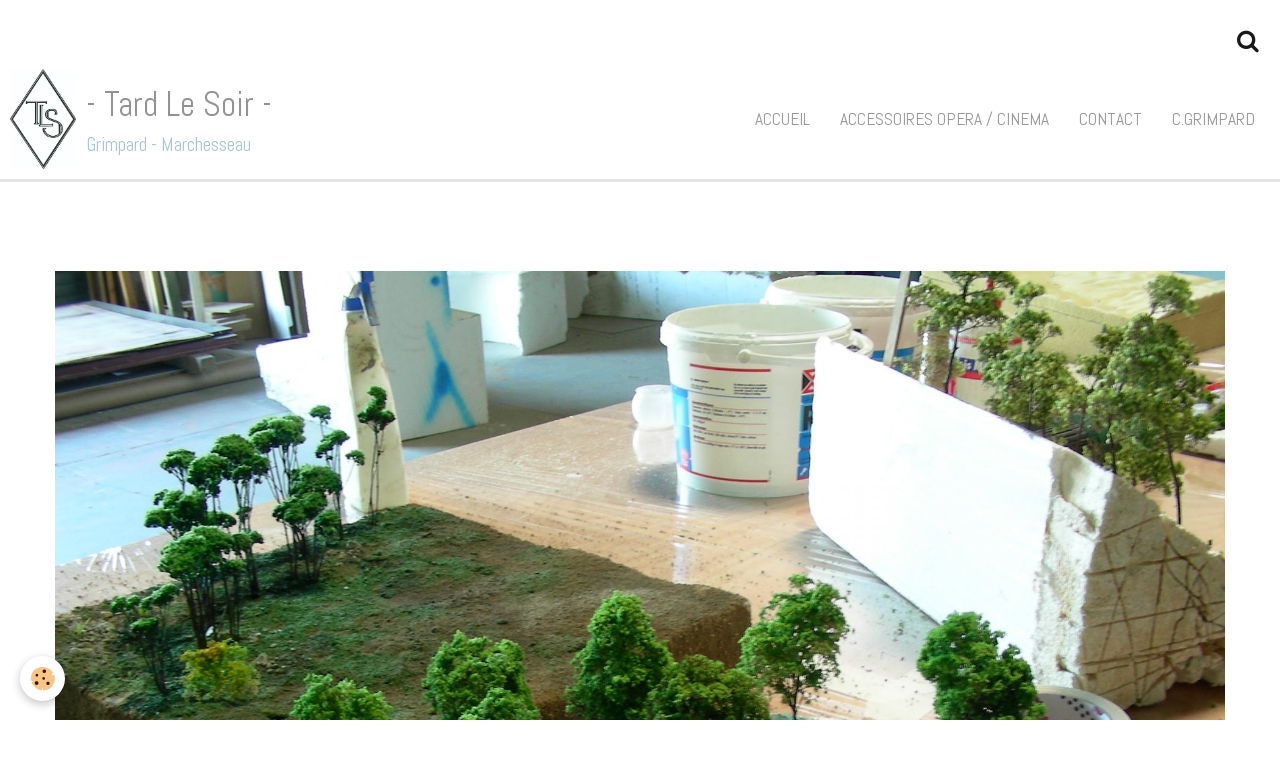

--- FILE ---
content_type: text/html; charset=UTF-8
request_url: http://www.tardlesoir.com/album-photos/accessoires-opera-cinema-1/atelier-7.html
body_size: 14591
content:
    <!DOCTYPE html>
<html lang="fr">
    <head>
        <title>Musée</title>
        <meta name="theme-color" content="rgba(255, 255, 255, 1)">
        <meta name="msapplication-navbutton-color" content="rgba(255, 255, 255, 1)">
        <meta name="apple-mobile-web-app-capable" content="yes">
        <meta name="apple-mobile-web-app-status-bar-style" content="black-translucent">

        <!-- pretty / timeout -->
<meta http-equiv="Content-Type" content="text/html; charset=utf-8">
<!--[if IE]>
<meta http-equiv="X-UA-Compatible" content="IE=edge">
<![endif]-->
<meta name="viewport" content="width=device-width, initial-scale=1, maximum-scale=1.0, user-scalable=no">
<meta name="msapplication-tap-highlight" content="no">
  <link rel="image_src" href="http://www.tardlesoir.com/medias/album/atelier-7.jpg" />
  <meta property="og:image" content="http://www.tardlesoir.com/medias/album/atelier-7.jpg" />
  <link rel="canonical" href="http://www.tardlesoir.com/album-photos/accessoires-opera-cinema-1/atelier-7.html">
<meta name="generator" content="e-monsite (e-monsite.com)">








                
                                    
                
                
                                                                                                                                    
            <link href="https://fonts.googleapis.com/css?family=Abel&display=swap" rel="stylesheet">
        
        <link href="https://maxcdn.bootstrapcdn.com/font-awesome/4.7.0/css/font-awesome.min.css" rel="stylesheet">

        <link href="//www.tardlesoir.com/themes/combined.css?v=6_1665404070_178" rel="stylesheet">

        <!-- EMS FRAMEWORK -->
        <script src="//www.tardlesoir.com/medias/static/themes/ems_framework/js/jquery.min.js"></script>
        <!-- HTML5 shim and Respond.js for IE8 support of HTML5 elements and media queries -->
        <!--[if lt IE 9]>
        <script src="//www.tardlesoir.com/medias/static/themes/ems_framework/js/html5shiv.min.js"></script>
        <script src="//www.tardlesoir.com/medias/static/themes/ems_framework/js/respond.min.js"></script>
        <![endif]-->

        <script src="//www.tardlesoir.com/medias/static/themes/ems_framework/js/ems-framework.min.js?v=764"></script>

        <script src="http://www.tardlesoir.com/themes/content.js?v=6_1665404070_178&lang=fr"></script>

            <script src="//www.tardlesoir.com/medias/static/js/rgpd-cookies/jquery.rgpd-cookies.js?v=764"></script>
    <script>
                                    $(document).ready(function() {
            $.RGPDCookies({
                theme: 'ems_framework',
                site: 'www.tardlesoir.com',
                privacy_policy_link: '/about/privacypolicy/',
                cookies: [{"id":null,"favicon_url":"https:\/\/ssl.gstatic.com\/analytics\/20210414-01\/app\/static\/analytics_standard_icon.png","enabled":true,"model":"google_analytics","title":"Google Analytics","short_description":"Permet d'analyser les statistiques de consultation de notre site","long_description":"Indispensable pour piloter notre site internet, il permet de mesurer des indicateurs comme l\u2019affluence, les produits les plus consult\u00e9s, ou encore la r\u00e9partition g\u00e9ographique des visiteurs.","privacy_policy_url":"https:\/\/support.google.com\/analytics\/answer\/6004245?hl=fr","slug":"google-analytics"},{"id":null,"favicon_url":"","enabled":true,"model":"addthis","title":"AddThis","short_description":"Partage social","long_description":"Nous utilisons cet outil afin de vous proposer des liens de partage vers des plateformes tiers comme Twitter, Facebook, etc.","privacy_policy_url":"https:\/\/www.oracle.com\/legal\/privacy\/addthis-privacy-policy.html","slug":"addthis"}],
                modal_title: 'Gestion\u0020des\u0020cookies',
                modal_description: 'd\u00E9pose\u0020des\u0020cookies\u0020pour\u0020am\u00E9liorer\u0020votre\u0020exp\u00E9rience\u0020de\u0020navigation,\nmesurer\u0020l\u0027audience\u0020du\u0020site\u0020internet,\u0020afficher\u0020des\u0020publicit\u00E9s\u0020personnalis\u00E9es,\nr\u00E9aliser\u0020des\u0020campagnes\u0020cibl\u00E9es\u0020et\u0020personnaliser\u0020l\u0027interface\u0020du\u0020site.',
                privacy_policy_label: 'Consulter\u0020la\u0020politique\u0020de\u0020confidentialit\u00E9',
                check_all_label: 'Tout\u0020cocher',
                refuse_button: 'Refuser',
                settings_button: 'Param\u00E9trer',
                accept_button: 'Accepter',
                callback: function() {
                    // website google analytics case (with gtag), consent "on the fly"
                    if ('gtag' in window && typeof window.gtag === 'function') {
                        if (window.jsCookie.get('rgpd-cookie-google-analytics') === undefined
                            || window.jsCookie.get('rgpd-cookie-google-analytics') === '0') {
                            gtag('consent', 'update', {
                                'ad_storage': 'denied',
                                'analytics_storage': 'denied'
                            });
                        } else {
                            gtag('consent', 'update', {
                                'ad_storage': 'granted',
                                'analytics_storage': 'granted'
                            });
                        }
                    }
                }
            });
        });
    </script>
        <script async src="https://www.googletagmanager.com/gtag/js?id=G-4VN4372P6E"></script>
<script>
    window.dataLayer = window.dataLayer || [];
    function gtag(){dataLayer.push(arguments);}
    
    gtag('consent', 'default', {
        'ad_storage': 'denied',
        'analytics_storage': 'denied'
    });
    
    gtag('js', new Date());
    gtag('config', 'G-4VN4372P6E');
</script>

        
        <style>
        #overlay{position:fixed;top:0;left:0;width:100vw;height:100vh;z-index:1001}
                                #overlay.loader{display:-webkit-flex;display:flex;-webkit-justify-content:center;justify-content:center;-webkit-align-items:center;align-items:center;background-color:;opacity:1}#overlay.stop div{animation-play-state:paused}
                        .loader-spinner{color:official;display:inline-block;position:relative;width:64px;height:64px}.loader-spinner div{transform-origin:32px 32px;animation:loader-spinner 1.2s linear infinite}.loader-spinner div:after{content:" ";display:block;position:absolute;top:3px;left:29px;width:5px;height:14px;border-radius:20%;background-color:rgba(255, 255, 255, 1)}.loader-spinner div:nth-child(1){transform:rotate(0);animation-delay:-1.1s}.loader-spinner div:nth-child(2){transform:rotate(30deg);animation-delay:-1s}.loader-spinner div:nth-child(3){transform:rotate(60deg);animation-delay:-.9s}.loader-spinner div:nth-child(4){transform:rotate(90deg);animation-delay:-.8s}.loader-spinner div:nth-child(5){transform:rotate(120deg);animation-delay:-.7s}.loader-spinner div:nth-child(6){transform:rotate(150deg);animation-delay:-.6s}.loader-spinner div:nth-child(7){transform:rotate(180deg);animation-delay:-.5s}.loader-spinner div:nth-child(8){transform:rotate(210deg);animation-delay:-.4s}.loader-spinner div:nth-child(9){transform:rotate(240deg);animation-delay:-.3s}.loader-spinner div:nth-child(10){transform:rotate(270deg);animation-delay:-.2s}.loader-spinner div:nth-child(11){transform:rotate(300deg);animation-delay:-.1s}.loader-spinner div:nth-child(12){transform:rotate(330deg);animation-delay:0s}@keyframes loader-spinner{0%{opacity:1}100%{opacity:0}}
                            </style>
        <script type="application/ld+json">
    {
        "@context" : "https://schema.org/",
        "@type" : "WebSite",
        "name" : "- Tard Le Soir -",
        "url" : "http://www.tardlesoir.com/"
    }
</script>
            </head>
    <body id="album-photos_run_accessoires-opera-cinema-1_atelier-7" class="default fixed-bottom">
        
                <div id="overlay" class="loader">
            <div class="loader-spinner">
                <div></div><div></div><div></div><div></div><div></div><div></div><div></div><div></div><div></div><div></div><div></div><div></div>
            </div>
        </div>
                        <!-- HEADER -->
        <header id="header" class="navbar" data-fixed="false" data-margin-top="true" data-margin-bottom="true">
            <div id="header-main" data-padding="true">
                                                                            <!-- header -->
                <a class="brand" href="http://www.tardlesoir.com/" data-appearance="horizontal">
                                        <img src="http://www.tardlesoir.com/medias/site/logos/etiquette-1-copie.jpg" alt="- Tard Le Soir -" class="brand-logo">
                                                            <div class="brand-titles">
                                                <span class="brand-title">- Tard Le Soir -</span>
                                                                        <div class="brand-subtitle">Grimpard - Marchesseau</div>
                                            </div>
                                    </a>
                
                                <nav id="menu" class="collapse">
                                                                        <ul class="nav navbar-nav">
                    <li>
                <a href="http://www.tardlesoir.com/">
                                        Accueil
                </a>
                            </li>
                    <li>
                <a href="http://www.tardlesoir.com/album-photos/accessoires-opera-cinema-1/">
                                        Accessoires opera / cinema
                </a>
                            </li>
                    <li>
                <a href="http://www.tardlesoir.com/contact/">
                                        Contact
                </a>
                            </li>
                    <li>
                <a href="http://www.christophe-grimpard.com">
                                        C.Grimpard
                </a>
                            </li>
            </ul>

                                                            </nav>
                
                            </div>
            <div id="header-buttons" data-retract="false">
                                <button class="btn btn-link navbar-toggle header-btn" data-toggle="collapse" data-target="#menu" data-orientation="horizontal">
                    <i class="fa fa-bars fa-lg"></i>
                </button>
                
                                                    
                                <div class="navbar-search dropdown">
                    <button class="btn btn-link header-btn" type="button" data-toggle="dropdown">
                        <i class="fa fa-search fa-lg"></i>
                    </button>
                    <form method="get" action="http://www.tardlesoir.com/search/site/" class="dropdown-menu">
                        <div class="input-group">
                            <input type="text" name="q" value="" placeholder="Votre recherche" pattern=".{3,}" required title="Seuls les mots de plus de deux caractères sont pris en compte lors de la recherche.">
                            <div class="input-group-btn">
                                <button type="submit" class="btn btn-link">
                                    <i class="fa fa-search fa-lg"></i>
                                </button>
                            </div>
                        </div>
                    </form>
                </div>
                
                
                            </div>
                        
                    </header>
        <!-- //HEADER -->

        
        <!-- WRAPPER -->
        <div id="wrapper" class="container">
            
            <!-- CONTENT -->
            <div id="content">
                <!-- MAIN -->
                <section id="main">

                    
                    
                    
                                        
                                        
                                        <div class="view view-album" id="view-item" data-category="accessoires-opera-cinema-1" data-id-album="5e133e6be0885baa953e68bf">
    <h1 class="view-title">Musée</h1>
    <div id="site-module" class="site-module" data-itemid="52932a6e5a5d52eef60c1558" data-siteid="529327ab71ce52eef60c9b4c"></div>

    

    <p class="text-center">
        <img src="http://www.tardlesoir.com/medias/album/atelier-7.jpg" alt="Musée">
    </p>

    <ul class="category-navigation">
        <li>
                            <a href="http://www.tardlesoir.com/album-photos/accessoires-opera-cinema-1/21.html" class="btn btn-default">
                    <i class="fa fa-angle-left fa-lg"></i>
                    <img src="http://www.tardlesoir.com/medias/album/21.jpg?fx=c_80_80" width="80" alt="">
                </a>
                    </li>

        <li>
            <a href="http://www.tardlesoir.com/album-photos/accessoires-opera-cinema-1/" class="btn btn-small btn-default">Retour</a>
        </li>

        <li>
                            <a href="http://www.tardlesoir.com/album-photos/accessoires-opera-cinema-1/dscn0445.html" class="btn btn-default">
                    <img src="http://www.tardlesoir.com/medias/album/dscn0445.jpg?fx=c_80_80" width="80" alt="">
                    <i class="fa fa-angle-right fa-lg"></i>
                </a>
                    </li>
    </ul>

    

</div>

                </section>
                <!-- //MAIN -->

                            </div>
            <!-- //CONTENT -->
        </div>
        <!-- //WRAPPER -->

        
        
        
        <script src="//www.tardlesoir.com/medias/static/themes/ems_framework/js/jquery.mobile.custom.min.js"></script>
        <script src="//www.tardlesoir.com/medias/static/themes/ems_framework/js/jquery.zoom.min.js"></script>
        <script src="//www.tardlesoir.com/medias/static/themes/ems_framework/js/imagelightbox.min.js"></script>
        <script src="http://www.tardlesoir.com/themes/custom.js?v=6_1665404070_178"></script>
        
            

 
    
						 	 





                <!-- SOCIAL LINKS -->
                        
                                        
                    <!-- //SOCIAL LINKS -->
            </body>
</html>
